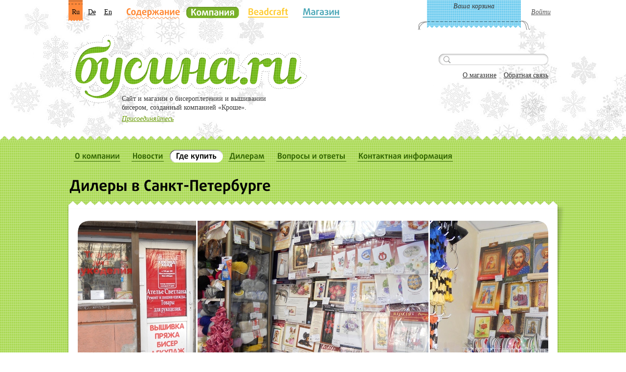

--- FILE ---
content_type: text/html; charset=utf-8
request_url: https://busina.ru/company/shops/171/
body_size: 8199
content:
<!DOCTYPE html PUBLIC "-//W3C//DTD XHTML 1.1//EN" "http://www.w3.org/TR/xhtml11/DTD/xhtml11.dtd">
<html xmlns="http://www.w3.org/1999/xhtml">
<head>
	<meta http-equiv="Content-Type" content="text/html; charset=utf-8" />
	<meta name='yandex-verification' content='6d2112c4356ad793' />
	<meta name="google-site-verification" content="Xr0AfZLAkwxYDyqQSAZInYXlc7BU2Vkmk_OeAO2BKak" />
	<title>Бусина &mdash; Где купить</title>
    <link href="/media/images/favicon.ico" type="image/ico" rel="icon" />
    <link href="/media/images/favicon.ico" type="image/ico" rel="shortcut icon" />

	<link rel="stylesheet" type="text/css" href="/media/css/all.css" />
    <link rel="stylesheet" type="text/css" href="/media/css/opacity.css" />
    <link rel="stylesheet" type="text/css" href="/media/css/my.css" />
	<!--[if lt IE 9]><link rel="stylesheet" type="text/css" href="/media/css/ie.css" /><![endif]-->
    <link rel="stylesheet" type="text/css" href="/media/css/jquery.fancybox-1.3.4.css" media="screen" />

    <script type="text/javascript">
        window.MEDIA_URL = '/media/';
    </script>
	<script type="text/javascript" src="/media/js/jquery-1.4.4.min.js"></script>
	<script type="text/javascript" src="/media/js/masonry.pkgd.min.js"></script>
	<script type="text/javascript" src="/media/js/cufon.js"></script>
	<script type="text/javascript" src="/media/js/cufon-fonts.js"></script>
	<script type="text/javascript" src="/media/js/cufon-settings.js"></script>
	<script type="text/javascript" src="/media/js/jquery.fancybox-1.3.4.pack.js"></script>
	<script type="text/javascript" src="/media/js/my.js"></script>
	<script
	  src="//code.jquery.com/ui/1.8.24/jquery-ui.min.js"
	  integrity="sha256-UOoxwEUqhp5BSFFwqzyo2Qp4JLmYYPTHB8l+1yhZij8="
	  crossorigin="anonymous"></script>
    
    
    <!-- <script type="text/javascript" src="/media/js/vscrollarea.js"></script> -->
    <link rel="stylesheet" type="text/css" href="/media/css/jquery.jscrollpane.css" />
    <script type="text/javascript" src="/media/js/jquery.mousewheel.js"></script>
    <script type="text/javascript" src="/media/js/jquery.jscrollpane.min.js"></script>
    <script type="text/javascript">
    $(function(){
        
        $('.dealers-address').css({'height': $('.content-holder > .container').height()});
        
        $('.scrollable').jScrollPane({
            showArrows: true,
            horizontalGutter: 10,
            verticalDragMinHeight: 40,
            verticalDragMaxHeight: 40
        });
    });
     </script>

</head>
<body class="green_page">
	<!-- Yandex.Metrika counter -->
	<script type="text/javascript">
	    (function (d, w, c) {
	        (w[c] = w[c] || []).push(function() {
	            try {
	                w.yaCounter43309009 = new Ya.Metrika({
	                    id:43309009,
	                    clickmap:true,
	                    trackLinks:true,
	                    accurateTrackBounce:true,
	                    ecommerce:"dataLayer"
	                });
	            } catch(e) { }
	        });

	        var n = d.getElementsByTagName("script")[0],
	            s = d.createElement("script"),
	            f = function () { n.parentNode.insertBefore(s, n); };
	        s.type = "text/javascript";
	        s.async = true;
	        s.src = "https://mc.yandex.ru/metrika/watch.js";

	        if (w.opera == "[object Opera]") {
	            d.addEventListener("DOMContentLoaded", f, false);
	        } else { f(); }
	    })(document, window, "yandex_metrika_callbacks");
			window.dataLayer = window.dataLayer || [];
	</script>
	<noscript><div><img src="https://mc.yandex.ru/watch/43309009" style="position:absolute; left:-9999px;" alt="" /></div></noscript>
	<!-- /Yandex.Metrika counter -->
    
	
<div id="header" style="background-image: url(/media/images/bg-header-01.jpg);">
    <div class="frame">
        <div id="lang-nav">
            <li class="active"><a href="/">Ru</a></li>
            <li><a href="/de/">De</a></li>
            <li><a href="/en/">En</a></li>
        </div>

        


<ul id="nav">
    <li><a class="type1" href="#">Содержание</a></li>
    
    <li class="active"><a class="type2" href="/company/">Компания</a></li>
    
    <li ><a class="type3" href="/beadcraft/">Beadcraft</a></li>
    
    <li ><a class="type4" href="/eshop/">Магазин</a></li>
    
</ul>
        <ul class="top-menu">
    
    <li class="cart">

    Ваша корзина

</li>
    <li><a class="login" href="/login/">Войти</a></li>
    
</ul>


        <strong class="logo"><a href="/">Бусина.ru</a></strong>
        <span class="slogan">Cайт и магазин о бисероплетении и вышивании<br /> бисером, созданный компанией «Кроше».</span>
        
            <a class="join" href="/registration/">Присоединяйтесь</a>
        

        <form class="search" action="/search/"><div style='display:none'><input type='hidden' name='csrfmiddlewaretoken' value='066970ace595ddbb5ab5429651c70f99' /></div>
            <fieldset>
                <div class="input">
                    <input type="image" class="button" src="/media/images/btn-search.gif" />
                    <input type="text" class="text" name="q" />
                </div>
                <p><a href="/eshop/about/">О магазине</a> <a href="/feedback/">Обратная связь</a></p>
            </fieldset>
        </form>
        <!--<div class="header-contacts">
        
        </div>-->
    </div>
</div>

    
	<div id="main">
		<div class="main-t"></div>
		<div class="main-c">
			<div class="w1">
				<div class="w2">
                    
                    


<ul class="main-menu">
    
    <li ><a href="/company/about/"><span>О компании</span><em></em></a></li>
    
    <li ><a href="/company/news/"><span>Новости</span><em></em></a></li>
    
    <li class="active"><a href="/company/shops/"><span>Где купить</span><em></em></a></li>
    
    <li ><a href="/company/distributors/"><span>Дилерам</span><em></em></a></li>
    
    <li ><a href="/company/qa/"><span>Вопросы и ответы</span><em></em></a></li>
    
    <li ><a href="/company/contacts/"><span>Контактная информация</span><em></em></a></li>
    
</ul>


                    
                    
<div class="dealers-more">
    <h1>Дилеры в Санкт-Петербурге</h1>
    
    <div id="content">
        <div class="content-t"><img src="/media/images/bg-main03-t.png" width="1066" height="173" alt="image description" /></div>
        <div class="content-c">
            <div class="content-holder">
                
                <div class="dealers-photo">
                    <img src="/media/tmp/cac6c726d4e260f282755e6e5e2b144a.jpg" width="242" height="330" alt="" style="padding-right: 3px;"
                    /><img src="/media/tmp/426a141fd54407a6bf481b8b19907d7f.jpg" width="472" height="330" alt="" style="padding-right: 3px;"
                    /><img src="/media/tmp/a8e04c11055ca2a81827040ebcdabbc3.jpg" width="242" height="330" alt="" />
                <span class="mask">&nbsp;</span></div>
                
                
                <h2>Магазин товаров для рукоделия и творчества</h2>
                <div class="container">
                    <div class="info">
                        
                        <div class="container">
                            <div class="mode-founder-wrapper">
                            <div class="mode">
                                <div class="holder">
                                    <div class="frame">
                                        <span class="scissors">&nbsp;</span>
                                        <h3>Адрес</h3>
                                        <address style="width: 190px;">
                                            <span>ул. Кузнецовская, 23/ Московский пр., 155 </span><br />
                                            <span>Тел.: 8(952)279-60-42</span>
                                        </address>
                                        
                                        <h3>Режим работы</h3>
                                        
<dl>
    
    <dt>Пн-Пт</dt>
    <dd>10:00 — 20:00</dd>
    
    <dt>Сб-Вс</dt>
    <dd>11:00 — 20:00</dd>
    
</dl>    

                                        
                                    </div>
                                </div>
                            </div>
                            
                            
                            
                            <div class="founder-holder">&nbsp;</div>
                            <div class="founder comments">
                                
                                
                                <h3>Первооткрыватель<br />магазина</h3>
                                
                                <div class="comments-user">
                                    <div class="photo">
                                        <a href="/beadcraft/masters/1143/"><img src="/media/tmp/f324f4e7561bbd58320eeb277b5164aa.jpg" width="30" height="30" alt="image description" /><span class="mask">&nbsp;</span></a>
                                    </div>
                                    <strong class="name"><a href="/beadcraft/masters/1143/">Ольга2707</a></strong>
                                    <span class="date">Санкт-Петербург</span>
                                </div>                                        
                            </div>
                            
                            
    
                            </div>
                            <div class="text-box">
                                <p>Здесь Вы можете действительно найти то, что ищете, и остаться довольными покупкой. В этом маленьком магазине можно купить всё для шитья и рукоделия: наборы для вышивки, бисер, пряжа, декупаж, нитки, иглы, спицы. Ведь работа, сделанная своими руками, создает особый уют и атмосферу в доме.
</p>
                            </div>
                        </div>
                    </div>
                    
                    <div class="dealers-address scrollable">
                        <div class="scrollbar"><div class="track"><div class="thumb"><div class="end"></div></div></div></div>
                        <div class="viewport">
                            <div class="overview">
                                <ul>
                                    
                                    <li>
                                        
                                        <span class="title"><a href="/company/shops/192/">Художественный салон &quot;SAANDR&quot;</a></span>
                                        <address>
                                            <span>СПб, Петродворец, Санкт-Петербургский пр-т, д. 56</span>
                                            <span>+7(911)297-86-89</span>
                                        </address>
                                    </li>
                                    
                                    <li>
                                        <span class="metro">Автово</span>
                                        <span class="title"><a href="/company/shops/149/">&quot;Марья Искусница&quot;</a></span>
                                        <address>
                                            <span>ул. Автовская д.4</span>
                                            <span>8(812)785-07-08</span>
                                        </address>
                                    </li>
                                    
                                    <li>
                                        <span class="metro">Академическая</span>
                                        <span class="title"><a href="/company/shops/151/">&quot;Марья Искусница&quot;</a></span>
                                        <address>
                                            <span>Гражданский пр., д.88   </span>
                                            <span>8(812)249-00-38</span>
                                        </address>
                                    </li>
                                    
                                    <li>
                                        <span class="metro">Балтийская</span>
                                        <span class="title"><a href="/company/shops/138/">ВСЕ ДЛЯ ШИТЬЯ</a></span>
                                        <address>
                                            <span>Лермонтовский пр., д.54</span>
                                            <span>8(812)713-04-68</span>
                                        </address>
                                    </li>
                                    
                                    <li>
                                        <span class="metro"> Бухарестская</span>
                                        <span class="title"><a href="/company/shops/191/">Хобби-гипермаркет &quot;Леонардо&quot; </a></span>
                                        <address>
                                            <span>Балканская площадь, 5 лит Ю - 3 этаж; ТРК "Балкания Nova"</span>
                                            <span>+7 (812) 333-29-45 </span>
                                        </address>
                                    </li>
                                    
                                    <li>
                                        <span class="metro">Звездная</span>
                                        <span class="title"><a href="/company/shops/156/">&quot;Яркий мир Рукоделия&quot;</a></span>
                                        <address>
                                            <span>ул. Пулковская д.10/1 </span>
                                            <span>8 (812)  608-81-38</span>
                                        </address>
                                    </li>
                                    
                                    <li>
                                        <span class="metro">Звездная</span>
                                        <span class="title"><a href="/company/shops/175/">ТКАНИ  - ШТОРЫ</a></span>
                                        <address>
                                            <span>Колпино, пр.Ленина, д.81</span>
                                            <span>8(812)461-42-78</span>
                                        </address>
                                    </li>
                                    
                                    <li>
                                        <span class="metro">Комендантский проспект</span>
                                        <span class="title"><a href="/company/shops/178/">&quot;Марья Искусница&quot;</a></span>
                                        <address>
                                            <span>проспект Испытателей, д.33   </span>
                                            <span>8 (812) 393-63-81</span>
                                        </address>
                                    </li>
                                    
                                    <li>
                                        <span class="metro">Купчино</span>
                                        <span class="title"><a href="/company/shops/212/">Хобби-гипермаркет Леонардо</a></span>
                                        <address>
                                            <span>Балканская пл., д.5, ТК "Балкания NOVA" - 3 этаж</span>
                                            <span>+7 (812) 333-29-45</span>
                                        </address>
                                    </li>
                                    
                                    <li>
                                        <span class="metro">Купчино</span>
                                        <span class="title"><a href="/company/shops/94/">Планета рукоделий</a></span>
                                        <address>
                                            <span>Санкт-Петербург, Колпино, бульвар Трудящихся, д. 14, ТЦ "Ока" 1 этаж, секция 9</span>
                                            <span>8(812) 981-63-94</span>
                                        </address>
                                    </li>
                                    
                                    <li>
                                        <span class="metro">Купчино</span>
                                        <span class="title"><a href="/company/shops/170/">Магазин товаров для шитья и рукоделия</a></span>
                                        <address>
                                            <span>ул. Бухарестская , д.31 к. 1</span>
                                            <span>8(921)353-67-68</span>
                                        </address>
                                    </li>
                                    
                                    <li>
                                        <span class="metro">Купчино</span>
                                        <span class="title"><a href="/company/shops/155/">&quot;Яркий мир Рукоделия&quot;</a></span>
                                        <address>
                                            <span>ул. Малая Балканская д.26 </span>
                                            <span>8 (812)366-96-38</span>
                                        </address>
                                    </li>
                                    
                                    <li>
                                        <span class="metro">Купчино</span>
                                        <span class="title"><a href="/company/shops/174/">Ткани - шторы</a></span>
                                        <address>
                                            <span>Загребский б-р, д.9 А</span>
                                            <span>8 (812)696-57-44</span>
                                        </address>
                                    </li>
                                    
                                    <li>
                                        <span class="metro">Купчино</span>
                                        <span class="title"><a href="/company/shops/172/"> «Мон Ажур» </a></span>
                                        <address>
                                            <span>ул. Ярослава Гашека , д. 5  ТЦ «Балатон», цокольный эт. , секция 12</span>
                                            <span>8(911)217-70-55</span>
                                        </address>
                                    </li>
                                    
                                    <li>
                                        <span class="metro">Купчино, Звездная</span>
                                        <span class="title"><a href="/company/shops/188/">Планета Рукоделий</a></span>
                                        <address>
                                            <span>Санкт-Петербург, Колпино, Ул. Октябрьская, д. 8,  ТЦ "Ока" 3 этаж, секция 63</span>
                                            <span>8(812)981-63-92, 8(952)375-81-98</span>
                                        </address>
                                    </li>
                                    
                                    <li>
                                        <span class="metro">Ленинский проспект</span>
                                        <span class="title"><a href="/company/shops/162/">&quot;Яркий мир Рукоделия&quot;</a></span>
                                        <address>
                                            <span>бульвар Новаторов д.8  </span>
                                            <span>8(812)377-46-08</span>
                                        </address>
                                    </li>
                                    
                                    <li>
                                        <span class="metro">Международная</span>
                                        <span class="title"><a href="/company/shops/272/">«Иголочка» - всё для шитья и рукоделия</a></span>
                                        <address>
                                            <span>ул. Пражская, 48/50, ТРК "Южный полюс", 2 этаж.</span>
                                            <span>8(812)677-27-29</span>
                                        </address>
                                    </li>
                                    
                                    <li>
                                        <span class="metro">Московская</span>
                                        <span class="title"><a href="/company/shops/163/">&quot;Яркий мир Рукоделия&quot;</a></span>
                                        <address>
                                            <span>ул. Варшавская, д. 104   </span>
                                            <span>8 (812)371-96-01</span>
                                        </address>
                                    </li>
                                    
                                    <li>
                                        <span class="metro">Обводный канал</span>
                                        <span class="title"><a href="/company/shops/263/">«Иголочка» - всё для шитья и рукоделия</a></span>
                                        <address>
                                            <span>Лиговский проспект, д.153, лит А, ТРЦ "Лиговъ" 2-й этаж</span>
                                            <span>8(812)383 10 02</span>
                                        </address>
                                    </li>
                                    
                                    <li>
                                        <span class="metro">Парк Победы</span>
                                        <span class="title"><a href="/company/shops/164/">&quot;Марья Искусница&quot;</a></span>
                                        <address>
                                            <span>Московский пр.,  д. 167  (вход с ул. Бассейной) </span>
                                            <span>8 (812)369-07-93</span>
                                        </address>
                                    </li>
                                    
                                    <li>
                                        <span class="metro">пр.Просвещения</span>
                                        <span class="title"><a href="/company/shops/181/">ТКАНИ</a></span>
                                        <address>
                                            <span>ул. Кустодиева, д.17</span>
                                            <span>8(812)635-91-49</span>
                                        </address>
                                    </li>
                                    
                                    <li>
                                        <span class="metro">Технологический институт</span>
                                        <span class="title"><a href="/company/shops/150/">&quot;Ткани&quot;</a></span>
                                        <address>
                                            <span>Московский пр.42   </span>
                                            <span>8(812)316-48-10</span>
                                        </address>
                                    </li>
                                    
                                </ul>
                            </div>
                        </div>
                    </div>
                    
                </div>
                
            </div>
        </div>
        <div class="content-b"><img src="/media/images/bg-main02-b.png" width="1066" height="30" alt="image description" /></div>
    </div>
</div>

				</div>
			</div>
		</div>
		<div class="main-b"></div>
	</div>
    

	
<div id="footer">
    <div class="t"></div>
    <div class="c">
        <div class="frame">
            <div class="col">
                <span class="copyright">&copy; 1997&mdash;2026 ООО «Кроше»</span>
                <a class="legal-info" href="/legal/">Правовая информация</a>
            </div>
            <div class="col">
            <!--     <span class="phone">(495) 704-32-33</span>
                <a href="mailto:&#111;&#102;&#102;&#105;&#099;&#101;&#064;&#098;&#117;&#115;&#105;&#110;&#097;&#046;&#114;&#117;">&#111;&#102;&#102;&#105;&#099;&#101;&#064;&#098;&#117;&#115;&#105;&#110;&#097;&#046;&#114;&#117;</a>
            --> &nbsp;
            </div>
            
            
        </div>
    </div>
</div>



    
    <div class="authorization-popup" id="authorization-popup">
    <div class="bg"></div>
    <div class="holder">
        <div class="t"></div>
        <div class="c">
            <div class="frame">
                <a class="close" href="#">Close</a>
                <h3>Авторизация</h3>
                <form action="/login/" method="post">
                    <div style='display:none'><input type='hidden' name='csrfmiddlewaretoken' value='066970ace595ddbb5ab5429651c70f99' /></div>
                <input type="hidden" name="next" value="/company/shops/171/" />
                <div class="row">
                    <label for="alt01">Логин</label>
                    <div class="input">
                        <input type="text" class="text" id="login-username" name="username" />
                    </div>
                </div>
                <div class="row">
                    <label for="alt02">Пароль</label>
                    <div class="input">
                        <input type="password" class="text" id="alt02" name="password" />
                    </div>
                </div>
                <!-- <div class="remember">
                    <input type="checkbox" class="check" id="alt03" />
                    <label for="alt03">Запомнить на этом компьютере</label>
                </div> -->
                <div class="login-block">
                    <input type="submit" class="orange-button" value="Войти" />
                    <a class="forgot" href="/registration/password/reset/">Забыли пароль?</a>
                </div>
                <div class="row">
                    <a href="/login/vk-oauth/">
                        <img src="http://icons.iconarchive.com/icons/limav/flat-gradient-social/512/Vk-icon.png" height="20" width="20" >
                    </a>
                    <a href="/login/facebook/">
                        <img src="http://www.her.itesm.mx/taes/img/faic.png" height="20" width="20" >
                    </a>
                    <a href="/login/odnoklassniki/">
                        <img src="http://www.investaudit.ru/bitrix/templates/invest/images/odkl.png" height="20" width="20" >
                    </a>
                </div>
                <span class="registry">Регистрация <a href="/registration/">мастера</a> или <a href="/company/dealers/register/">дилера</a>.</span>
                </form>
                
            </div>
        </div>
        <div class="b"></div>
    </div>
</div>

<script type="text/javascript">
    $(function(){
        $("#authorization-popup .bg, #authorization-popup .close").click(function(){
            $('#authorization-popup .holder').animate({'margin-top': -400}, 200);
            $('#authorization-popup').fadeOut(100);
            return false;
        });

        $('.top-menu .login, .login-in-cart').click(function(){
            if ($("body").scrollTop() === 0) {
              showAuthPopup();
            } else {
              $("html, body").stop().animate({scrollTop:0}, '300', 'swing', function() {
                showAuthPopup();
              });
            }

            function showAuthPopup() {
              $('#authorization-popup .holder').css({'margin-top': -400}).animate({'margin-top': 0}, 400)
              $('#authorization-popup').fadeIn(300);
              $('#login-username').eq(0).focus();
            }

            return false;
        });
    });
</script>

    

    <div class="site-map">
    <div class="bg"></div>
    <div class="holder">
        <a class="close" href="#" onclick="$('.site-map').fadeOut(); return false;">Close</a>
        <div class="t"><a href="#">Содержание</a></div>
        <div class="c">
            <div class="col">
                <div class="box orange-text">
                    <div class="ico"><img src="/media/images/ico05.gif" width="54" height="54" alt="image description" /></div>
                    <div class="info">
                        <h3 class="main"><a href="/">Главная</a></h3>
                        
                    </div>
                </div>
                <div class="box gray-text">
                    <div class="ico"><img src="/media/images/ico06.gif" width="51" height="47" alt="image description" /></div>
                    <div class="info">
                        <ul>
                            <li><a href="/eshop/about/">О магазине</a></li>
                            <li><a href="/feedback/">Обратная связь</a></li>
                        </ul>
                    </div>
                </div>
            </div>
            <div class="col1">
                <div class="box green-text">
                    <div class="ico"><img src="/media/images/ico02.gif" width="72" height="69" alt="image description" /></div>
                    <div class="info">
                        <h3><a href="/company/">Компания</a></h3>
                        <ul>
                            <li><a href="/company/about/">О компании</a></li>
                            <li><a href="/company/news/">Новости</a></li>
                            <li><a href="/company/shops/">Где купить</a></li>
                            <li><a href="/company/distributors/">Дилерам</a>
                                <ul>
                                    <li><a href="/company/dealers/register/">Стать дилером</a></li>
                                </ul>
                            </li>
                            <li><a href="/company/qa/">Вопросы и ответы</a></li>
                            <li><a href="/company/contacts/">Контактная информация</a></li>
                        </ul>
                    </div>
                </div>
                <div class="box yellow-text">
                    <div class="ico"><img src="/media/images/ico04.gif" width="72" height="58" alt="image description" /></div>
                    <div class="info">
                        <h3><a href="/beadcraft/">Beadcraft</a></h3>
                        <ul>
                            <li><a href="/beadcraft/workpiece/">Работы</a></li>
                            <li><a href="/beadcraft/masters/">Мастера</a></li>
                            <li><a href="/beadcraft/lessons/">Уроки</a></li>
                            <li><a href="/beadcraft/resources/">Ресурсы</a></li>
                            <li><span class="container"><a href="/beadcraft/historical/">Из истории</a> <span class="new"><img src="/media/images/new.png" width="58" height="21" alt="image description" /></span></span></li>
                        </ul>
                    </div>
                </div>
            </div>
            <div class="col2">
                <div class="box blue-text">
                    <div class="ico"><img src="/media/images/ico03.gif" width="43" height="42" alt="image description" /></div>
                    <div class="info">
                        <h3><a href="/eshop/">Магазин</a></h3>
                        <ul>
                            <li><a href="/eshop/">Вышивка</a></li>
                            <li><a href="/eshop/group/1/">Бисероплетение</a></li>
                        </ul>
                    </div>
                </div>
            </div>
        </div>
        <div class="b"></div>
    </div>
</div>

<div class="authorization-popup" id="add-product-popup">
    <div class="holder">
        <div class="t"></div>
        <div class="c">
            <div class="frame">
                
            </div>
        </div>
        <div class="b"></div>
    </div>
</div>

<script type="text/javascript">
    $(function(){
        $(".bg").css({'height': $(document).height()})
        $(".site-map .bg, .site-map .close").click(function(){
            $('.site-map').fadeOut(200);
            return false;
        });
        
        $('#nav .type1').click(function(){
            $('.site-map').fadeIn(300);
            return false;
        });
    });
</script>





<script type="text/javascript">

  var _gaq = _gaq || [];
  _gaq.push(['_setAccount', 'UA-25439483-1']);
  _gaq.push(['_setDomainName', 'none']);
  _gaq.push(['_setAllowLinker', true]);
  _gaq.push(['_trackPageview']);

  (function() {
    var ga = document.createElement('script'); ga.type = 'text/javascript'; ga.async = true;
    ga.src = ('https:' == document.location.protocol ? 'https://ssl' : 'http://www') + '.google-analytics.com/ga.js';
    var s = document.getElementsByTagName('script')[0]; s.parentNode.insertBefore(ga, s);
  })();

</script>
</body>
</html>


--- FILE ---
content_type: text/css
request_url: https://busina.ru/media/css/opacity.css
body_size: 84
content:
.bg {
	filter: alpha(opacity=76);
	-moz-opacity: 0.76;
	opacity: 0.76;
}

--- FILE ---
content_type: text/css
request_url: https://busina.ru/media/css/jquery.jscrollpane.css
body_size: 790
content:
/*
 * CSS Styles that are needed by jScrollPane for it to operate correctly.
 *
 * Include this stylesheet in your site or copy and paste the styles below into your stylesheet - jScrollPane
 * may not operate correctly without them.
 */

.jspContainer
{
	overflow: hidden;
	position: relative;
}

.jspPane
{
	position: absolute;
    padding-right: 20px;
}

.jspVerticalBar
{
	position: absolute;
	top: 0;
	right: 10px;
	width: 16px;
	height: 100%;
}

.work-wizard-scrol .jspVerticalBar{

}

.jspHorizontalBar
{
	position: absolute;
	bottom: 0;
	left: 0;
	width: 100%;
	height: 16px;
}

.jspVerticalBar *,
.jspHorizontalBar *
{
	margin: 0;
	padding: 0;
}

.jspCap
{
	display: none;
}

.jspHorizontalBar .jspCap
{
	float: left;
}

.jspTrack
{
	background: transparent url(../images/bg-vscroll-line.gif) repeat-y scroll 50% 0;
	position: relative;
}

.jspDrag
{

    background: url(../images/bg-vscroll-slider.png) no-repeat scroll 0 -10px;
    left: -12px !important;
    overflow: hidden;
    width: 41px !important;

	position: relative;
	top: 0;
	left: 0;
	cursor: pointer;
}

.yellow_page .jspDrag{
    background: url(../images/bg-vscroll-slider01.png) no-repeat scroll 1px -6px;
}


.jspHorizontalBar .jspTrack,
.jspHorizontalBar .jspDrag
{
	float: left;
	height: 100%;
}

.jspArrow
{
	background: #fff;
	text-indent: -20000px;
	display: block;
	cursor: pointer;
}

.jspArrowUp{
    background: #fff url(../images/bg-scrollable-up.gif) no-repeat 0 0;
}

.jspArrowDown{
    background: #fff url(../images/bg-scrollable-down.gif) no-repeat 0 100%;
}


.jspVerticalBar .jspArrow
{
	height: 16px;
}

.jspHorizontalBar .jspArrow
{
	width: 16px;
	float: left;
	height: 100%;
}

.jspVerticalBar .jspArrow:focus
{
	outline: none;
}

.jspCorner
{
	background: #eeeef4;
	float: left;
	height: 100%;
}

/* Yuk! CSS Hack for IE6 3 pixel bug :( */
* html .jspCorner
{
	margin: 0 -3px 0 0;
}
